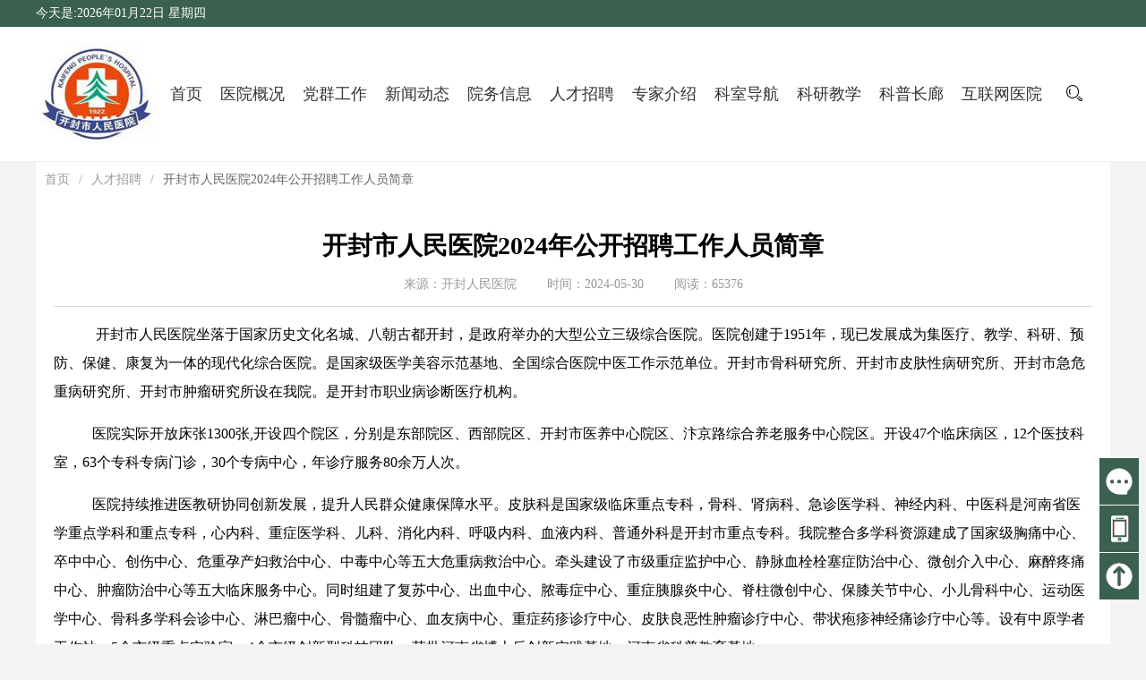

--- FILE ---
content_type: text/html; charset=utf-8
request_url: http://kfsrmyy.com/www/news/view/id/7254.html
body_size: 12812
content:
<!DOCTYPE html>
<html lang="en">
<head>
<meta charset="UTF-8">
<title>开封市人民医院2024年公开招聘工作人员简章-开封市人民医院</title>
<meta content="开封市人民医院" name="keywords"/>
<meta content="开封市人民医院" name="description"/>
<link href="/static/www/layui/css/layui.css" rel="stylesheet" type="text/css" />
<link href="/static/www/fonts/iconfont.css?v=1.27" rel="stylesheet" />
<link href="/static/www/css/app.css?v=1.36" rel="stylesheet" />
<link rel="icon" href="/favicon.ico" type="images/x-ico" />

<script src="/static/www/js/jquery.min.js" type="text/javascript" ></script>
<script src="/static/www/layui/layui.js" type="text/javascript" ></script>
<script src="/static/www/js/regExp.js?v=1.27"></script>
<script src="/static/www/js/public.js?v=1.27"></script>
</head>
<body>
<div class="topBar">
	<div class="box">今天是:2026年01月22日 星期四</div>
</div>

<div class="header bg-white">
	<div class="box" style="position: relative; height: 150px">	
		<div class="logo"><a href="/"><img src="/uploads/images/20210421/59abbc5599c3d26bd299a9c321f986eb.jpg" /></a></div>

		<div class="navSearch" id="navSearch"><i class="layui-icon layui-icon-search"></i></div>		

		<div class="nav">
			<li><a href="/">首页</a></li>
		    <li>
		    	<a href="/www/index/about.html">医院概况</a>
		    	<dl>
		    					        <dd><a href="/www/index/about/cid/7.html">医院简介</a></dd>
			        			        <dd><a href="/www/index/about/cid/8.html">医院领导</a></dd>
			        			        <dd><a href="/www/index/about/cid/9.html">医院荣誉</a></dd>
			        			        <dd><a href="/www/index/about/cid/10.html">医院事纪</a></dd>
			        			    </dl>
		    </li>

		    <li>
		    	<a href="/www/news/index/cid/4.html">党群工作</a>
		    	<dl>
		    					        <dd><a href="/www/news/index/cid/15.html">党务工作</a></dd>
			        			        <dd><a href="/www/news/index/cid/16.html">廉政建设</a></dd>
			        			        <dd><a href="/www/news/index/cid/17.html">志愿服务</a></dd>
			        			        <dd><a href="/www/news/index/cid/18.html">医院文化</a></dd>
			        			        <dd><a href="/www/news/index/cid/40.html">主题教育专题</a></dd>
			        			        <dd><a href="/www/news/index/cid/41.html">学习党的二十届四中全会精神</a></dd>
			        			        <dd><a href="/www/news/index/cid/42.html">八项规定精神学习教育</a></dd>
			        			        <dd><a href="/www/news/index/cid/44.html">先进典型</a></dd>
			        			    </dl>
		    </li>
		    <li>
		    	<a href="/www/news/index/cid/1.html">新闻动态</a>
		    	<dl>
			        			        <dd><a href="/www/news/index/cid/11.html">医院新闻</a></dd>
			        			        <dd><a href="/www/news/index/cid/12.html">三甲新闻</a></dd>
			        			        <dd><a href="/www/news/index/cid/13.html">医学前沿</a></dd>
			        			        <dd><a href="/www/news/index/cid/14.html">媒体报道</a></dd>
			        			        <dd><a href="/www/news/index/cid/31.html">最新公告</a></dd>
			        			    </dl>
		    </li>
		    <li>
		    	<a href="/www/news/index/cid/2.html">院务信息</a>
		    	<dl>
			        			        <dd><a href="/www/news/index/cid/21.html">院务公开</a></dd>
			        			        			        <dd><a href="/www/news/index/cid/22.html">招标公告</a></dd>
			        			        			        <dd><a href="https://www.kfsrmyy.com/hr/index/index.html" target="_blank">人才招聘</a></dd>
			        			        			    </dl>
		    </li>
		    <li>
		    	<a href="/hr/index/index.html" target="_blank">人才招聘</a>
		    </li>
		    <li>
		    	<a href="/www/zhuanjia/index.html">专家介绍</a>
		    </li>
		    <li>
		    	<a href="/www/keshi/index.html">科室导航</a>
		    </li>
		    <li>
		    	<a href="/www/news/index/cid/3.html">科研教学</a>
		    	<dl>
			        			        <dd><a href="/www/news/index/cid/19.html">教学动态</a></dd>
			        			        <dd><a href="/www/news/index/cid/20.html">继续教育</a></dd>
			        			        <dd><a href="/www/news/index/cid/36.html">伦理委员会</a></dd>
			        			        <dd><a href="/www/news/index/cid/37.html">临床试验机构</a></dd>
			        			    </dl>
		    </li>
		    <li>
		    	<a href="/www/news/index/cid/5.html">科普长廊</a>
		    	<dl>
			        			        <dd><a href="/www/news/index/cid/24.html">让科普飞</a></dd>
			        			        <dd><a href="/www/news/index/cid/25.html">健康教育</a></dd>
			        			        <dd><a href="/www/news/index/cid/32.html">护理天地</a></dd>
			        			    </dl>
		    </li>
		    <li><a href="javascript:void(0)" id="webBtn">互联网医院</a></li>
	    </div>

	    <div class="top-search">
            <form class="layui-form" action="/www/news/search.html" target="_blank" method="post" accept-charset="utf-8" onsubmit="document.charset='utf-8';">
                <div class="layui-input-inline">
                    <input type="text" required="required" name="keyword" autocomplete="off" placeholder="标题" class="layui-input"/>
                </div>
                <div class="layui-input-inline">
                    <button type="submit" class="layui-btn">
                    <i class="layui-icon layui-icon-search"></i>
                    </button>
                </div>
            </form>
        </div>
	</div>
</div>

<script>
$(function(){
	$(".nav li").hover(function(){
		$(this).find("dl").show();
	},function(){
		$(this).find("dl").hide();
	})

	$("#navSearch").click(function(){
		if($(".top-search").is(":visible")){
			$(".top-search").hide();
		}else{
			$(".top-search").show();
		}
	})

	$("#webBtn").click(function(){
		layer.open({
			type: 1, 
			title:false,
			area: ['350px', '350px'],
			content: '<div style="text-align:center;"><img src="/static/www/images/web.jpg" style="height:300px"/><p style="font-size:16px">使用微信扫一扫，访问互联网医院</p></div>' //这里content是一个普通的String
		});
	})
})
</script>

<div class="box bg-white">
    <div class="guide"> 
        <span class="layui-breadcrumb">
            <a href="/www/index/index.html">首页</a>
            <a href="/www/news/index/cid/23.html">人才招聘</a>
            <a><cite>开封市人民医院2024年公开招聘工作人员简章</cite></a>
        </span>
    </div>

    <div class="newsInfo">
        <h1>开封市人民医院2024年公开招聘工作人员简章</h1>
        <div class="date">
            <span>来源：开封人民医院</span>
            <span>时间：2024-05-30</span>
            <span>阅读：65376</span>
        </div>
        <div class="content"><p class="MsoNormal" style="text-indent:32.0000pt;">
	<span>&nbsp;</span><span>开封市人民医院坐落于国家历史文化名城、八朝古都开封，是政府举办的大型公立三级综合医院。医院创建于</span><span>1951年，现已发展成为集医疗、教学、科研、预防、保健、康复为一体的现代化综合医院。是国家级医学美容示范基地、全国综合医院中医工作示范单位。开封市骨科研究所、开封市皮肤性病研究所、开封市急危重病研究所、开封市肿瘤研究所设在我院。是开封市职业病诊断医疗机构。 </span> 
</p>
<p class="MsoNormal" style="text-indent:32.0000pt;">
	<span>医院实际开放床张</span><span>1300张,开设四个院区，分别是东部院区、西部院区、开封市医养中心院区、汴京路综合养老服务中心院区。开设47个临床病区，12个医技科室，63个专科专病门诊，30个专病中心，年诊疗服务80余万人次。</span> 
</p>
<p class="MsoNormal" style="text-indent:32.0000pt;">
	<span>医院持续推进医教研协同创新发展，提升人民群众健康保障水平。皮肤科是国家级临床重点专科，骨科、肾病科、急诊医学科、神经内科、中医科是河南省医学重点学科和重点专科，心内科、重症医学科、儿科、消化内科、呼吸内科、血液内科、普通外科是开封市重点专科。我院整合多学科资源建成了国家级胸痛中心、卒中中心、创伤中心、危重孕产妇救治中心、中毒中心等五大危重病救治中心。牵头建设了市级重症监护中心、静脉血栓栓塞症防治中心、微创介入中心、麻醉疼痛中心、肿瘤防治中心等五大临床服务中心。同时组建了复苏中心、出血中心、脓毒症中心、重症胰腺炎中心、脊柱微创中心、保膝关节中心、小儿骨科中心、运动医学中心、骨科多学科会诊中心、淋巴瘤中心、骨髓瘤中心、血友病中心、重症药疹诊疗中心、皮肤良恶性肿瘤诊疗中心、带状疱疹神经痛诊疗中心等。设有中原学者工作站、</span><span>5个市级重点实验室、4个市级创新型科技团队；获批河南省博士后创新实践基地，河南省科普教育基地。 </span> 
</p>
<p class="MsoNormal" style="text-indent:32.0000pt;">
	<span>医院配备有</span><span>640层高端螺旋CT、X线数字减影系统（DSA）、核磁共振成像系统（MRI）、直线加速器、DR、乳腺钼靶、多功能数字化胃肠X光机、高端彩色多普勒、血管内超声（IVUS）、2600速全自动生化分析系统、化学发光酶免系统、自动血细胞分析流水线、P2实验室、高端胃肠内镜诊疗系统、高端呼吸内镜诊疗系统、高端手术腔镜、关节镜、显微镜、三维皮肤CT、超高端皮肤激光、体外膜肺系统（ECMO）、主动脉球囊起搏（IABP）、各种呼吸机、麻醉机等各类医疗设备2000余台（件）。 </span> 
</p>
<p class="MsoNormal" style="text-indent:32.0000pt;">
	<span>医院致力于将</span><span>“以患者为中心”贯穿医疗服务各环节，不断提升人民群众就医获得感、幸福感、安全感。设立了一站式综合服务中心，持续推进门诊服务、住院服务、财务服务、医保服务、医疗文书服务、检查检验结果领取、便民服务等一站式服务。建成了制度完善、流程规范、标准明确、全程质控的质量管理体系。 </span> 
</p>
<p class="MsoNormal" style="text-indent:32.0000pt;">
	<span>我院大力加强</span><span>“互联网+智慧医院”建设，在我市率先建成了远程心电中心、远程影像中心、区域检验中心、远程医学中心和互联网医院，代表我市创建五级电子病历和四级甲等互联互通示范医院。与北京协和医院、中南大学湘雅医院、郑州大学第一附属医院、河南省人民医院等数十家国家、省级医院开展了远程医疗协作。我院大力开展分级诊疗工作，与121家基层医疗机构建立了医联体。 </span> 
</p>
<p class="MsoNormal" style="text-indent:32.0000pt;">
	<span>我院紧紧围绕广大人民群众的健康利益，坚持社会效益第一的原则，先后荣获</span><span>“全国VTE防治能力建设优秀单位”“全国横断面调查先进单位”“全国安康杯优胜班组”“河南省五一劳动奖状”“河南省工人先锋号”“河南省青年文明号”“河南省文明单位”“河南省卫生先进单位”“河南省卫生健康科技教育工作先进单位”“河南省药政工作先进单位”“河南省援外医疗工作先进单位”“河南省提升医疗服务标杆单位”“河南省卫生信息化建设工作先进单位”“河南省宣传工作先进集体”“河南省依法治院先进单位”“河南省行风建设先进单位”“河南省红十字会爱心医疗机构”“河南省红十字志愿服务先进单位”等荣誉称号，赢得了广大人民群众的信赖。 </span> 
</p>
<p class="MsoNormal" style="text-indent:32.0000pt;">
	<span>我院始终坚持以习近平新时代中国特色社会主义思想为指导，全面贯彻党的二十大精神，在市委、市政府和市卫健委的坚强领导下，以患者为中心，践行</span><span>“人民至上、生命至上”的院训，以严谨的医疗作风、精湛的医疗技术，扎实的内涵建设，为患者提供更有品质、更有温度、更加安全、更加高效的医疗服务，紧扣公立医院高质量发展主线，朝着建设现代化一流医院的目标勇毅前行。 </span> 
</p>
<p class="MsoNormal" style="text-indent:32.0000pt;">
	<span>根据工作需要，经开封市卫生健康委员会研究同意，</span><span>2024年我院面向社会公开招聘工作人员90人。现将招聘简章公布如下：</span> 
</p>
<p class="p" style="margin-left:0pt;text-indent:32.15pt;">
	<b>一、招聘对象</b><b></b> 
</p>
<p class="p" style="margin-left:0.0000pt;text-indent:32.0000pt;">
	全日制大专及以上学历毕业生。
</p>
<p class="p" style="margin-left:0pt;text-indent:32.15pt;">
	<b><span>二、招聘岗位的名额、专业、学历等资格要求（详见附件</span> <span>1、2）</span></b><b></b> 
</p>
<p class="p" style="margin-left:0pt;text-indent:32.15pt;">
	<b>三、报考条件</b><b></b> 
</p>
<p class="MsoNormal" style="text-indent:32.0000pt;">
	（一）具有中华人民共和国国籍。
</p>
<p class="MsoNormal" style="text-indent:32.0000pt;">
	（二）遵守宪法和法律，具有良好的品行。
</p>
<p class="MsoNormal" style="text-indent:32.0000pt;">
	（三）具备岗位所需的专业或技能条件，同时具备岗位所需的学历、学位和其它要求，聘用后能按照用人单位要求及时到岗工作。
</p>
<p class="MsoNormal" style="text-indent:32.0000pt;">
	<span>（四）年限应符合各岗位要求。年龄截止日期以</span><span>2024年1月1日为准。例如：30周岁以下是指1994年1月1日以后出生，依此类推。岗位要求的工作年限计算时间截止到2024年9月30日。例如：具有3年及以上相关工作经历是指截止到2024年9月30日满3年。</span> 
</p>
<p class="MsoNormal" style="text-indent:32.0000pt;">
	（五）具有正常履职所需的身体条件。
</p>
<p class="MsoNormal" style="text-indent:32.0000pt;">
	<span>（六）</span><span>2024年应届毕业生必须在2024年8月31日前取得资格条件要求的毕业证、学位证等证书。</span> 
</p>
<p class="MsoNormal" style="text-indent:32.0000pt;">
	（七）有下列情形之一的人员不得报考：
</p>
<p class="MsoNormal" style="text-indent:32.0000pt;">
	1.刑事处罚期限未满或者涉嫌违法犯罪正在接受调查的。
</p>
<p class="MsoNormal" style="text-indent:32.0000pt;">
	2.在各级招考中被认定有舞弊等严重违反纪律行为不满5年的。
</p>
<p class="p" style="margin-left:0.0000pt;text-indent:32.0000pt;">
	3.国家和省另有规定不得应聘到事业单位的。
</p>
<p class="p" style="margin-left:0pt;text-indent:32.15pt;">
	<b>四、加分政策</b><b></b> 
</p>
<p class="MsoNormal" style="text-indent:32.0000pt;">
	<span>根据国家和省有关规定，参加国家志愿服务西部计划和我省志愿服务贫困县计划服务期满考核合格的大学生，在我市从事</span><span>“三支一扶”计划服务期满考核合格的人员，在我市从事省政府购岗计划劳动合同期满考核合格的人员，退役大学生士兵，笔试成绩总分加5分。符合多个加分条件的，最多加5分。</span> 
</p>
<p class="MsoNormal" style="text-indent:32.0000pt;">
	退役大学生士兵是指按照国家招生计划统一录取的全日制普通高等院校毕业生从我市入伍，服现役期满退役的士兵（含毕业学年入伍并在服役期间取得学历的）；按照国家招生计划统一录取的全日制普通高等院校学生在校期间从我市入伍，服现役期满退役后复学取得学历的退役士兵；从我市入伍，服现役期间取得国家承认的大专以上学历的退役士兵。
</p>
<p class="MsoNormal" style="text-indent:32.0000pt;">
	享受以上加分政策的报考人员，报名时四类服务项目考生须提供服务期满考核合格证书、年度考核表、基层服务单位证明（须地市级项目主管部门加章）；退役大学生士兵需提供入伍批准书、退役证书和毕业证书。审查通过的给予加分，加分人员名单在我院网站予以公示。
</p>
<p class="p" style="margin-left:0pt;text-indent:32.15pt;">
	<b>五、网上报名与资格审核</b><b></b> 
</p>
<p class="MsoNormal" style="text-indent:32.0000pt;">
	本次招聘报名采用网上报名、资格初审，现场资格复审的方式进行。
</p>
<p class="MsoNormal" style="text-indent:32.1500pt;">
	<b><span>（一）网上报名：</span><span>2024年5月24日——2024年6月14日中午12:00截止。</span></b><b></b> 
</p>
<p class="MsoNormal" style="text-indent:32.0000pt;">
	在我院官方网站：<a href="https://www.kfsrmyy.com/%EF%BC%8C">https://www.kfsrmyy.com/</a>&nbsp;<span>，点击</span><span>“人才招聘”- “公开招聘”进行注册，注册完成后详细填写各项信息并申请应聘岗位。</span> 
</p>
<p class="MsoNormal" style="text-indent:32.1500pt;">
	<b><span>（二）资格初审</span><span>: 2024年5月24日——2024年6月14日中午12:00截止。</span></b><b></b> 
</p>
<p class="MsoNormal" style="text-indent:32.0000pt;">
	考生报名后我院在规定时间内对报考者填报的信息进行资格初审。通过资格初审的人员，不能再报考其他岗位；报考申请尚未进行初审或未通过资格初审的人员，可以改报其他岗位。
</p>
<p class="MsoNormal" style="text-indent:32.0000pt;">
	2024年6月14日中午12:00之后不再接受报名，报考资料不全、电子照片不符合要求，或不符合报考岗位条件等，报考人员应及时补充、更换或改报其他岗位，并按要求于2024年6月 &nbsp;14日中午12：00之前再次提交审核。逾期未再次提交申请的，视为自愿放弃报名。
</p>
<p class="MsoNormal" style="text-indent:32.0000pt;">
	<span>通过资格初审后，可自动生成《开封市人民医院</span><span>2024年公开招聘工作人员报名表》，考生自行打印2份，现场资格复审期间要提供该材料以验证考生报名情况。</span> 
</p>
<p class="MsoNormal" style="text-indent:32.1500pt;">
	<b>（三）现场资格复审，将在考生通过笔试后参加面试前进行，审核时考生提供的信息与报名信息不一致或不符合应聘岗位条件的，取消考生面试资格。现场资格复审的具体时间和地点将在我院官网和微信公众号中公布。</b> 
</p>
<p class="MsoNormal" style="text-indent:32.0000pt;">
	应届毕业生、留学归国人员应确保在参加资格复审时取得就读高校核发的应届毕业生就业推荐表或教育部有关部门出具的学历学位认证。应试者是在职人员的，还须提供所在单位同意报考的证明。报考需要工作经历岗位的，应试者需同时提供相应的单位工作经历证明（加盖单位公章）、工资发放银行流水（加盖单位公章）。
</p>
<p class="p" style="text-indent:32.1500pt;">
	<b>考生须持下列材料在规定时间、到指定地点现场资格复审：</b><b></b> 
</p>
<p class="p" style="text-indent:32.0000pt;">
	1.《开封市人民医院2024年公开招聘工作人员报名表》一式两份，资格初审通过后可直接“下载报名表”打印，无需另行下载空白表填写，本人需手动签字；
</p>
<p class="p" style="text-indent:32.0000pt;">
	2.身份证、高中毕业证、毕业证、学位证和学历认证（学信网打印《教育部学历电子注册备案表》）等相关证件的原件和复印件；
</p>
<p class="p" style="text-indent:32.0000pt;">
	3.2024年应届高校毕业生、留学归国人员应确保在参加资格复审时取得就读高校核发的应届毕业生就业推荐表或教育部有关部门出具的学历学位认证；应届毕业生须另外提供学籍证明（学信网打印《教育部学籍在线验证报告》2份；
</p>
<p class="p" style="text-indent:32.0000pt;">
	4.招聘计划表中其它条件有特别要求的，如取得医师资格证和规培合格证须提供医师资格证和规培合格证原件、复印件；报考需要工作经历岗位的，应试者需同时提供相应的单位工作经历证明（加盖单位公章）、工资发放银行流水（加盖单位公章）。
</p>
<p class="p" style="text-indent:32.0000pt;">
	5.简历2份，简历中要详细写明教育经历起止时间、学校、专业，有工作经历的要写明原工作单位起止时间及所在岗位(资格初审通过后点击“预览简历”--“打印”即可直接打印)。
</p>
<p class="p" style="text-indent:32.0000pt;">
	6.在职应聘人员须出具单位同意报考证明。
</p>
<p class="MsoNormal" style="text-indent:32.0000pt;">
	7.报名咨询电话：0371-22731739，22731769
</p>
<p class="p" style="text-indent:32.0000pt;">
	8.缴费：报名时需缴纳笔试考务费60元。报名审核通过后考生可在报考网站进行网上缴费。因个人原因放弃考试的不予退费。
</p>
<p class="p" style="text-indent:32.1500pt;">
	<b><span>注：上述条件</span><span>2、3、4、6条在网上报名时须同时上传清晰原件照片或扫描件，文件要注明内容名称，未上传或上传格式不正确、不清晰者无法进行网上资格审查，视为报名不成功。</span></b>网上资格审查结果会及时在系统内反馈，请各位考生及时登录账号查看审核结果。
</p>
<p class="p" style="text-indent:32.0000pt;">
	报考人员应对报名时提交信息和材料的真实性负责。凡发现报考者与拟招聘岗位所要求的条件不符以及提供虚假材料的，取消其考试、聘用资格。由此产生的一切后果由个人承担。
</p>
<p class="p" style="margin-left:0pt;text-indent:32.15pt;">
	<b>六、考试</b><b></b> 
</p>
<p class="p" style="text-indent:32.0000pt;">
	我院自行组织笔试和面试工作。
</p>
<p class="MsoNormal" style="text-indent:32.1500pt;">
	<b>（一）笔试</b><b></b> 
</p>
<p class="MsoNormal" style="text-indent:32.0000pt;">
	1.笔试科目、内容由我院自定并命题，笔试总分为100分。
</p>
<p class="MsoNormal" style="text-indent:32.0000pt;">
	<span>参加笔试的人数与招聘岗位的比例原则上不低于</span><span>3:1，根据我院岗位急需紧缺的需要，个别专业性强的招聘岗位，通过资格审核的人数确实达不到开考比例的,经我院公开招聘工作领导小组研究同意可适当降低开考比例。非医学类专业的招聘岗位，在确保竞争的前提下可适当降低开考比例，降低比例后仍达不到要求的，此岗位招聘名额递减或取消。</span> 
</p>
<p class="MsoNormal" style="text-indent:32.0000pt;">
	2.笔试时间和笔试地点：具体时间请关注我院官网和微信公众号通知。
</p>
<p class="MsoNormal" style="text-indent:32.0000pt;">
	3.应聘人员笔试成绩和进入面试人员名单，我院将及时向考生和社会公布。
</p>
<p class="MsoNormal" style="text-indent:32.1500pt;">
	<b>（二）面试</b><b></b> 
</p>
<p class="MsoNormal" style="text-indent:32.0000pt;">
	面试内容和计分方法：
</p>
<p class="MsoNormal" style="text-indent:32.0000pt;">
	1.面试采取结构化面试的方式进行，面试总分为100分。面试试题由我院根据招聘的岗位特点，主要考察应试者的综合分析能力、言语表达能力、应变能力、自我情绪控制、人际合作意识与技巧、举止仪表等。面试试题的出题过程必须封闭逬行, 试题及出题人相关信息按密件管理。
</p>
<p class="MsoNormal" style="text-indent:32.0000pt;">
	2.面试实行百分制，面试成绩四舍五入保留二位小数。
</p>
<p class="MsoNormal" style="text-indent:32.0000pt;">
	我院在面试前对参加面试人员进行资格复审，若资格复审时发现应试者不符合招聘条件或提供材料信息不实的，取消其参加面试的资格。考生逾期未到面试指定地点，视为自动放弃面试资格。面试确认时同一招聘岗位因考生本人自动放弃或被取消面试资格而造成达不到面试比例的，从该岗位笔试成绩由高分到低分的顺序依次递补。如果个别岗位只有一名考生进入面试，其面试成绩须达到75分及以上，方可进入体检环节。<u></u> 
</p>
<p class="p" style="margin-left:0.0000pt;text-indent:32.1500pt;">
	<b>（三）考试总成绩计算办法</b><b></b> 
</p>
<p class="p" style="text-indent:32.0000pt;">
	<span>考试总成绩</span><span>=笔试成绩×40%+面试成绩×60%。</span> 
</p>
<p class="p" style="text-indent:32.0000pt;">
	总成绩出现并列的，以面试成绩高的优先进入下一环节。
</p>
<p class="p" style="margin-left:0pt;text-indent:32.15pt;">
	<b>七、体检和考察</b><b></b> 
</p>
<p class="MsoNormal" style="text-indent:32.0000pt;">
	体检和考察工作由我院组织实施，体检费用由应聘人员自理。
</p>
<p class="MsoNormal" style="text-indent:32.0000pt;">
	<span>（一）根据考试总成绩，按拟招聘岗位</span><span>1:1的比例从高分到低分确定参加体检的人员。体检标准参照人力资源和社会保障部、卫生部《关于修订〈公务员录用体检通用标准（试行）〉及〈公务员录用体检操作手册（试行）〉的通知》（人社部发〔2010〕19号）的有关规定执行。法律、法规和行业主管部门有统一规定的，从其规定。我院在面试结束后及时在本单位网站公示考生考试总成绩和进入体检人员名单。</span> 
</p>
<p class="MsoNormal" style="text-indent:32.0000pt;">
	（二）因体检出现不合格或自愿放弃造成的岗位空缺，从报考同一岗位并参加面试的人员中，按考试总成绩从高分到低分的顺序依次等额递补。
</p>
<p class="MsoNormal" style="text-indent:32.0000pt;">
	（三）体检合格的人员确定为考察对象，由我院进行考察。考察内容包括政治思想表现、道德品质、业务能力、工作实绩等情况。考察阶段因考察不合格等原因出现招聘岗位空缺的，由我院公开招聘工作领导小组办公室研究同意后，从报考同一岗位并参加面试的人员中，按考试总成绩从高分到低分的顺序依次进行递补。考察参照国家公务员招录的有关标准和规定进行。
</p>
<p class="p" style="margin-left:0.0000pt;text-indent:32.1500pt;">
	<b>八</b><b>、公示和聘用</b><b></b> 
</p>
<p class="MsoNormal" style="text-indent:32.0000pt;">
	<span>根据考察结果，择优确定拟聘用人员，拟聘用人员名单及其总成绩，在市卫生健康委员会官方网站</span><span>(网址</span><a href="http://www.kfwsjsw.gov.cn/">http://www.kfwsjsw.gov.cn/</a><span>）和我院官方网站上进行公示，公示期为</span><span>7个工作日。公示一经开始，如再出现招聘岗位空缺情况，不再递补。</span> 
</p>
<p class="MsoNormal" style="text-indent:32.0000pt;">
	经公示无异议的，按照规定程序办理相关的聘用手续。聘用人员最低服务期限为三年（含试用期）。
</p>
<p class="MsoNormal" style="text-indent:32.0000pt;">
	受聘人员在接到聘用通知后，必须在规定的时间内办理有关手续，到我院报到。对本人无正当理由逾期不报到者，取消其聘用资格。
</p>
<p class="MsoNormal" style="text-indent:32.0000pt;">
	受聘人员实行试用期制度，试用期满后由我院进行综合考察，合格的予以正式聘用；不合格的，取消聘用资格。
</p>
<p class="p" style="margin-left:0.0000pt;text-indent:32.1500pt;">
	<b>九</b><b>、其他事项</b><b></b> 
</p>
<p class="MsoNormal" style="text-indent:32.0000pt;">
	（一）岗位要求的专业条件按照教育部和国务院学位办下发的《普通高等学校高等职业教育（专科）专业目录》、《普通高等学校本科专业目录》、《研究生人才培养学科目录》执行，具体按以下原则掌握：岗位专业要求为专业（学科）门类的，即该门类所包含的专业和学科均符合要求；专业要求为专业类或一级学科的，即该专业类或一级学科所包含的专业或二级学科均符合要求；对于专业目录、学科目录中没有具体对应的自设学科（专业）和境外留学专业，参照主要课程、研究方向、学习内容和岗位专业需求等综合判断。
</p>
<p class="MsoNormal" style="text-indent:32.0000pt;">
	<span>（二）自</span><span>2017年起，由国家统一下达招生计划的全日制和非全日制研究生，按照教育部办公厅等五部门《关于进一步做好非全日制研究生就业工作的通知》（教研厅函〔2019〕1号）相关规定执行。</span> 
</p>
<p class="MsoNormal" style="text-indent:32.0000pt;">
	（三）全日制高级技工学校和技师学院毕业生取得高级工（预备技师）、技师（高级技师）职业资格的，分别按大专、本科毕业生对待。
</p>
<p class="p" style="margin-left:0.0000pt;text-indent:32.1500pt;">
	<b>十</b><b>、</b><b>纪律和监督</b><b></b> 
</p>
<p class="MsoNormal" style="text-indent:32.0000pt;">
	<span>严格执行公开招聘工作纪律</span> <span>,我院按照公开招聘各项制度规定，加强过程监督，切实做到及时发现、快速应对、严肃处理。招聘工作人员要严格执行回避制度和保密制度，确保公开招聘工作公平、公正。</span> 
</p>
<p class="MsoNormal" style="text-indent:32.0000pt;">
	接受社会及有关部门的监督。坚持公示制，招聘工作信息公开、过程公开、结果公开。资格审查贯穿于招聘工作全过程，一经发现不符合招聘条件，弄虚作假或违反招聘规定的应聘人员，取消其考试或聘用资格；对违反本规定招聘的受聘人员，一经查实，解除聘用合同，予以清退。对违反公开招聘纪律的工作人员，视情节轻重调离招聘工作岗位或给予处分；对违反公开招聘纪律的其他相关人员，按照有关规定追究责任。
</p>
<p class="MsoNormal" style="text-indent:32.0000pt;">
	本次招聘我院不指定考试辅导用书，不授权或委托任何机构举办考试辅导培训班。
</p>
<p class="MsoNormal" style="text-indent:32.0000pt;">
	本次公开招聘工作由我院纪检监察室全程监督。
</p>
<p class="MsoNormal" style="text-indent:32.0000pt;">
	本招聘简章由开封市人民医院负责解释，具体事宜以我院公告和解释为准，未尽事宜按国家、省、市有关规定执行。
</p>
<p class="p" style="text-indent:32.1500pt;">
	<b>特别提示：</b><b></b> 
</p>
<p class="p" style="text-indent:32.0000pt;">
	开封市卫生健康委员会（网址<a href="http://www.kfwsjsw.gov.cn/">http://www.kfwsjsw.gov.cn/</a>）
</p>
<p class="p" style="text-indent:32.0000pt;">
	<span>开封市人民医院</span><span>(网址</span><a href="https://www.kfsrmyy.com/%EF%BC%8C">https://www.kfsrmyy.com/</a>&nbsp;）
</p>
<p class="p" style="text-indent:32.0000pt;">
	以上是本次公开招聘工作公示网站，有关考试招聘的信息和相关事项均通过上述网站公布；另外可关注开封市人民医院微信公众平台，有关考试招聘的信息和相关事项均通过上述网站或微信平台公布，请注意查询。凡各环节未按有关通知要求执行的考生，视为自动放弃。
</p>
<p class="p" style="text-indent:32.1500pt;">
	<b>招聘工作咨询电话：</b><b></b> 
</p>
<p class="p" style="text-indent:32.0000pt;">
	<span>开封市人民医院</span> <span>&nbsp;0371-22731739、22731769</span> 
</p>
<p class="p" style="text-indent:32.0000pt;">
	<span>监督电话</span><span>&nbsp; &nbsp; 0371-22731742</span> 
</p>
<p class="p" style="text-indent:32.1500pt;">
	<b>&nbsp;</b> 
</p>
<p class="p" style="text-indent:32.1500pt;">
	<b>附件：</b><b></b> 
</p>
<p class="MsoNormal" style="text-indent:32.0000pt;">
	<a class="ke-insertfile" href="/uploads/files/20240524/e7789d3aaff5962106af2bdb35be1909.xlsx" target="_blank">1.附件1：开封市人民医院2024年公开招聘工作人员计划表一（医学类）</a><span></span> 
</p>
<p class="MsoNormal" style="text-indent:32.0000pt;">
	<a class="ke-insertfile" href="/uploads/files/20240524/5b3e621a1679497a3630772864d183c9.xls" target="_blank">2.附件2：开封市人民医院2024年公开招聘工作人员计划表二（非医学类）</a> 
</p>
<p class="MsoNormal" style="text-indent:32.0000pt;">
	<a class="ke-insertfile" href="/uploads/files/20240524/f085445c7084d327a601a1e0096d857c.doc" target="_blank">3.附件3：开封市人民医院2024年公开招聘工作人员网上报名操作指南及注意事项</a> 
</p>
<p class="p" align="right" style="margin-left:0.0000pt;text-indent:32.0000pt;text-align:right;">
	&nbsp;
</p>
<p class="p" align="right" style="margin-left:0.0000pt;text-indent:32.0000pt;text-align:right;">
	&nbsp;
</p>
<p class="p" align="right" style="margin-left:0.0000pt;text-indent:32.0000pt;text-align:right;">
	&nbsp;开封市人民医院
</p>
<p class="p" align="right" style="margin-left:0.0000pt;text-indent:32.0000pt;text-align:right;">
	2024年5月24日
</p></div>
        <div class="share">
            <div class="bdsharebuttonbox">
                <a href="#" class="bds_more" data-cmd="more"></a>
                <a href="#" class="bds_tsina" data-cmd="tsina" title="分享到新浪微博"></a>
                <a href="#" class="bds_qzone" data-cmd="qzone" title="分享到QQ空间"></a>
                <a href="#" class="bds_weixin" data-cmd="weixin" title="分享到微信"></a>
                <a href="#" class="bds_sqq" data-cmd="sqq" title="分享到QQ好友"></a>
            </div>                
        </div>
        <script>
        window._bd_share_config={"common":{"bdSnsKey":{},"bdText":"","bdMini":"2","bdMiniList":false,"bdPic":"","bdStyle":"0","bdSize":"16"},"share":{}};with(document)0[(getElementsByTagName('head')[0]||body).appendChild(createElement('script')).src='http://bdimg.share.baidu.com/static/api/js/share.js?v=89860593.js?cdnversion='+~(-new Date()/36e5)];
        </script>

        <div class="layui-row">
            <div class="layui-col-md6 prevArt">上一篇：<a href="/www/news/view/id/7271.html" title="2024年开封市人民医院青海大学专场招聘优秀毕业生公告">2024年开封市人民医院青海大学专场招聘优秀毕业生公告</a></div>
            <div class="layui-col-md6 prevArt">下一篇：<a href="/www/news/view/id/7084.html" title="开封市人民医院2024年事业单位公开招聘工作人员公告">开封市人民医院2024年事业单位公开招聘工作人员公告</a></div>
        </div>
    </div>
</div>


<div class="link margin-top">
	<div class="box">
				<a href="#" target="_blank">+ 友情链接</a>
			</div>
</div>

<div class="copyright bg-white">
	<div class="box text-center">
		<div class="footNav">
						<li><a href="#" target="_blank">关于我们</a></li>
					</div>
		<p class="margin-top">主办单位：开封市人民医院</p>

		<p>传真：0371-23878120&nbsp;&nbsp;&nbsp;&nbsp;地址：开封市汴京大道东段10号&nbsp;&nbsp;&nbsp;&nbsp;版权所有：开封市人民医院</p>

		<p>
		&nbsp;&nbsp;&nbsp;&nbsp;邮编：475000&nbsp;&nbsp;&nbsp;&nbsp;咨询电话：0371-23666666&nbsp;&nbsp;&nbsp;&nbsp;		<a href="http://beian.miit.gov.cn/" target="_blank">豫ICP备2020032199号-2</a>
		</p>
		
	</div>
</div>

<!--侧边栏-->
<div class="toolbar">
	<a href="/www/index/feedback.html" class="toolbar-item toolbar-item-feedback"></a>
	<a href="###" class="toolbar-item toolbar-item-app">
		<span class="toolbar-layer"></span>
	</a>
	<a href="javascript:void(0)" id="toTop" class="toolbar-item toolbar-item-top"></a>
</div>
<script type="text/javascript">
$(function () {
    //当点击跳转链接后，回到页面顶部位置
    $("#toTop").click(function(){
        $('body,html').animate({scrollTop:0},500);
        return false;
    });
});
</script>
</body>
</html>

--- FILE ---
content_type: text/css
request_url: http://kfsrmyy.com/static/www/fonts/iconfont.css?v=1.27
body_size: 3433
content:
@font-face {font-family: "iconfont";
  src: url('iconfont.eot?t=1617461646039'); /* IE9 */
  src: url('iconfont.eot?t=1617461646039#iefix') format('embedded-opentype'), /* IE6-IE8 */
  url('[data-uri]') format('woff2'),
  url('iconfont.woff?t=1617461646039') format('woff'),
  url('iconfont.ttf?t=1617461646039') format('truetype'), /* chrome, firefox, opera, Safari, Android, iOS 4.2+ */
  url('iconfont.svg?t=1617461646039#iconfont') format('svg'); /* iOS 4.1- */
}

.iconfont {
  font-family: "iconfont" !important;
  font-style: normal;
  -webkit-font-smoothing: antialiased;
  -moz-osx-font-smoothing: grayscale;
}

.icon-zhuyuan:before {
  content: "\e616";
}

.icon-menzhen:before {
  content: "\e70e";
}

.icon-tijian:before {
  content: "\e603";
}

.icon-shiyan:before {
  content: "\e625";
}

.icon-dangjian:before {
  content: "\e60a";
}

.icon-clock:before {
  content: "\e619";
}

.icon-jiuzhen:before {
  content: "\e631";
}

.icon-keshi:before {
  content: "\e632";
}

.icon-zhuanti:before {
  content: "\e615";
}

.icon-yisheng:before {
  content: "\e7ad";
}

.icon-jihua:before {
  content: "\e6c6";
}



--- FILE ---
content_type: text/css
request_url: http://kfsrmyy.com/static/www/css/app.css?v=1.36
body_size: 3903
content:
*{font-family: "microsoft Yahei"}
img{max-width: 100%}
body{background-color: #f3f3f3;}
.box{width: 1200px; margin: auto; box-sizing: border-box;}
.clearfix{clear: both;}
.padding{padding: 20px}
.padding-sm{padding: 10px;}
.margin-top{margin-top: 20px}
.bg-white{background-color: #fff}
.bg-yellow{background-color: #d4a320}
.bg-red{background-color: #be2f2f}
.bg-blue{background-color: #1171de}
.bg-green{background-color: #13afb9}
.bg-white{background-color: #fff}
.text-center{text-align: center;}
.radius{border-radius: 5px}
.red{color: #f00}

.topBar{height: 30px; line-height:30px; background-color:#3a614f; color: #fff;}
.header{clear: both; height: 150px; border-bottom: 1px #f1f1f1 solid}
.logo{float: left; margin-top:20px}
.logo img{display: block; height:110px}
.top-search{position: absolute; bottom: 10px; right: 20px; display: none;}
.top-search input{width: 200px;}

.nav{float:right; height: 50px; width:1000px; margin-top: 50px}
.nav li{float: left; text-align: center; padding:0 10px; position: relative;}
.nav li>a{font-size: 18px; display: block; line-height:50px; box-sizing: border-box;}
.nav li:hover>a{}
.nav li dl{position: absolute; left: 0; top: 50px; width: 100%; z-index: 999; background-color:#ffffff; display: none; box-shadow: 0 0 5px #ccc}
.nav li dl dd{line-height: 50px;}
.nav li dl dd a{font-size: 16px}
.navSearch{float: right; width: 50px; height: 50px; line-height: 50px; margin-top: 50px; margin-left: 10px; cursor: pointer;}
.navSearch i{font-size:20px}

.indexBanner{height: 500px; background-color: #111111; background-image: url("../images/001.jpg"); background-size: cover; background-position: center;}

.indexDaohang{text-align: center; text-align: center; padding: 30px 0}
.indexDaohang a{color: #fff}
.indexDaohang i{display: block; width:100px; height:100px; line-height:100px; margin: auto; background-color: rgba(0,0,0,.5); font-size:50px; border-radius: 50%; transition:transform .3s;}
.indexDaohang p{margin-top: 10px; font-size: 18px;}
.indexDaohang:hover i{transform: scale(1.3, 1.3);}

.mapBox{width: 100%; height: 500px; clear: both; position: relative;border-bottom: 1px #dbdbdb solid; border-top: 1px #dbdbdb solid}
#map{height: 100%; width: 100%;}
#map img{max-width:40px}
.indexFeedback{position: absolute; width: 100%; height: 100%; left: 0; top: 0;}
.fBox{float: right; width: 500px; background-color:rgba(58,97,79,.9); color: #fff; height:500px; padding: 20px; box-sizing: border-box;}
.indexTel{text-align: center; font-style:italic; font-size: 30px; margin-top:30px}

.ksCate{border-radius: 5px; height: 40px; line-height: 40px; text-align: center; color: #fff; font-size: 16px; cursor: pointer;}
.ksCate a{color: #ffffff}
.sanjiao{width: 0;
    height: 0;
    border-left: 10px solid transparent;
    border-right: 10px solid transparent;
    border-top: 10px solid #ffba38; margin-left: 45%}
.sj1{border-top-color: #d667ab}
.sj2{border-top-color: #ff7e3d}
.sj3{border-top-color: #5fcb1d}

.indexKs{background-color: #fff; border-radius: 5px; display: block; line-height: 40px; text-align: center; margin-bottom: 10px}

.indexQuick{ clear: both; overflow: hidden;}
.indexQuick li{line-height:60px; height: 60px; background-color: rgba(255,255,255,.7); box-sizing: border-box; font-size: 16px; padding: 0 10px; border-radius: 5px; margin-bottom: 15px}
.indexQuick li a{display: block;}
.indexQuick li .iconfont{font-size: 30px; display: block; float: left; margin-right: 20px; color: #50886f;transition:transform .3s;}
.indexQuick li .layui-icon{display: block; float: right;}
.indexQuick li:hover .iconfont{transform: rotate(360deg);}

.footNav{border-bottom: 1px #f1f1f1 solid; clear: both; overflow: hidden; padding: 10px}
.footNav li{float: left; margin:15px 0; border-right: 1px #dbdbdb solid; padding:0 15px}
.footNav li a{color:#50886f }
.copyright{ padding-bottom:40px;}
.copyright p{line-height:30px; color: #666666}
.copyright a{color: #666666}

.banner{position: relative; width:100%; height:260px}
.banner h1{position: absolute; left: 0; top: 0; width: 100%; background: rgba(0,0,0,0.5); color: #fff; height: 30px; line-height: 30px; text-align: center; z-index: 90; overflow: hidden; font-size: 14px}
.banner img{display: block; position: absolute; left: 0; top: 0; z-index: 80}
.layui-carousel-ind,.layui-carousel-arrow{z-index: 100}

.quick{ padding: 10px; clear: both; overflow: hidden; transition:transform .3s;}
.quick i{display: block; float: left; width:50px; height:50px; font-size: 40px; line-height: 50px; text-align: center;}
.quick p{margin-left: 60px; line-height: 50px; font-size: 20px; font-weight: bold;}
.quick a{color: #fff}
.quick:hover{transform: scale(1.1, 1.1);}

.commZhuanke{clear: both; overflow: hidden; padding: 40px;}
.commZhuanke li{float: left; width: 20%; text-align: center;}
.commZhuanke li img{width: 100px; height: 100px; margin-bottom: 10px;transition: all .5s;}
.commZhuanke li:hover img{transform: rotate(360deg);}

.newsImg{clear: both; overflow: hidden;}
.newsImg img{transition:transform .3s;}
.newsImg:hover img{transform: scale(1.1, 1.1);}

.controller{text-align: right;}
.controller a{display: inline-block; border:1px #dbdbdb solid; width: 30px; height: 30px; line-height: 30px; text-align: center;}
.zhuanjia{clear: both; overflow: hidden;}
.zhuanjia {padding:30px 20px; box-sizing: border-box;}
.zhuanjia img{width: 100%; height:200px;}
.zhuanjia .name{font-size: 16px; color: #50886f; font-weight: bold; border-bottom: 3px #50886f solid; padding: 5px 0; clear: both; overflow: hidden; display: inline-block;}
.zhuanjia .pro{clear: both; overflow: hidden;}
.zhuanjia .ks{margin-top: 5px; clear: both;}

.indexNews{clear: both; overflow: hidden;}
.indexNews .hd{text-align: center; line-height: 40px; font-size: 18px; clear: both; overflow: hidden; border-bottom: 1px #f1f1f1 solid}
.indexNews .hd p{color: #50886f; font-weight: bold; float: left;}
.indexNews .hd a{display: block; float: right; font-size: 14px}
.indexNews .bd{padding: 10px; height: 328px; overflow: hidden;}
.indexNews .bd li{ line-height: 40px; clear: both; overflow: hidden; }
.indexNews .bd li p{float: left; width: 480px;}
.indexNews .bd li span{float: right; display: block; width: 60px; font-size: 12px; color: #999; text-align: right;}
.indexNews .bd li a{font-size: 16px;}

.indexBg{background-image: url(../images/bg.jpg); background-size: cover; padding: 50px 0}

.indexTitle{font-size: 18px; font-weight: bold; color: #fff; clear: both; overflow: hidden; height: 40px}
.indexTitle p{float: left; font-size: 18px; line-height: 40px}
.indexTitle span{display: block; float: right; margin-top: 5px}
.indexTitle span a{font-size: 12px; font-weight: normal; color: #fff; border:1px #fff solid; border-radius: 5px; padding:5px 10px}

.ksList{clear: both; overflow: hidden;}
.ksList li{border-bottom: 1px #f1f1f1 solid; padding:13px 20px;}
.ksList li img{display: block; float: left; width: 30px; height: 30px; margin-right: 10px;}
.ksList li p{line-height: 30px;}

.color1{background-color: #FF6666}
.color2{background-color: #0099CC}
.color3{background-color: #ffba38}
.color4{background-color: #009966}
.color5{background-color: #d667ab}
.color6{background-color: #ff7e3d}
.color7{background-color: #5fcb1d}
.color8{background-color: #1cc3ad}
.color9{background-color: #00b6dd}

.indexImg div{overflow: hidden;}
.indexImg img{ width:100%;height:300px; transition:transform .3s; cursor: pointer;}
.indexImg img:hover{transform: scale(1.2, 1.2);}


.bg1{background-color: #50886f}
.bg2{background-color: #4d8288}
.bg3{background-color: #1cbc85}
.bg4{background-color: #868451}

.link{clear: both; overflow: hidden; background-color:#50886f;}
.link a{ padding-right: 30px; white-space: nowrap; line-height:50px; color: #ffffff}

.qrcode{text-align: center;}
.qrcode img{margin: auto; width: 120px; height: 120px}
.qrcode p{color: #f60; margin-top: 10px}

.footSer{clear: both; overflow: hidden;}
.footSer .hd{clear: both; overflow: hidden;}
.footSer .hd i{display: block; float: left; font-size: 40px; margin-right: 10px;}
.footSer .hd .info{float: left;}
.footSer .hd .info h1{font-size: 16px;}
.footSer .hd .info p{color: #6bcbca}
.footSer .bd{clear: both; padding-left: 30px; margin-top: 15px}
.footSer .bd li{padding: 5px 0}
.footSer .bd li i{color: #5FB878; font-weight: bold;}

.doctor{text-align: center;}
.doctor img{width: 100%; height: 150px; display: block; margin-bottom: 10px}

.keshi{text-align: center; background-color: #fff; padding-bottom: 10px; font-size: 14px; box-shadow: 0 0 15px #ccc}
.keshi img{max-width: 100%; height: 150px; display: block; margin-bottom: 10px; margin: auto;}

.newsInfo{clear: both; background: #fff; padding: 20px}
.newsInfo h1{margin: 15px 0; font-size: 28px; text-align: center; font-weight: bold;}
.newsInfo .date{color: #999; border-bottom: 1px #dbdbdb solid; padding-bottom: 15px; clear: both; overflow: hidden; text-align: center;}
.newsInfo .date span{display: inline-block; padding: 0 15px}
.newsInfo .content{font-size: 16px; padding-top: 15px; line-height: 200%; min-height: 600px;}
.newsInfo .content p{margin-bottom: 15px;font-size: 16px;}
.nextArticle .hd{color: #999; margin-bottom: 10px}
.share{text-align: right; float: right;}

.prevArt{ margin-top: 15px;}
.nextArt{text-align: right; margin-top: 15px;}

.guide{background: #ffffff; height: 40px; line-height: 40px; clear: both; margin: auto;}
.guide .layui-breadcrumb{padding-left: 10px;}

.empty{text-align: center; padding: 100px 0}
.empty p{ font-size: 20px; color: #ccc }

/* 分页 */
.pagination{display:block;padding:20px 0;text-align:center;overflow:hidden;clear:both; background: #fff}
.pagination li{display:inline-block;border:1px #dbdbdb solid;font-size:16px;height:34px;line-height:34px;min-width:34px;}
.pagination li a,.pagination li span{display:block;width:100%;height:100%}
.pagination li.active{background:#50886f;color:#fff;border-color:#50886f}
.pagination li.disabled{background:#f1f1f1;color:#50886f}
.pinyin{font-size:20px;background-color:#fff;padding-left:10px}
/* end */

.rightMenu{background: #fff;clear: both; overflow: hidden;}
.rightMenu .hd{font-size: 18px; font-weight: bold; padding: 10px; color:#50886f; border-bottom: 1px #f1f1f1 solid; overflow: hidden;}
.rightMenu .hd i{display: block; float:left; width: 4px; height: 20px; background: #50886f;font-size: 0; margin-right: 10px; margin-top: 4px}
.rightMenu .hd span{display: block; float: left}
.rightMenu .bd{clear: both; padding: 10px}
.rightMenu .bd li{border-bottom: 1px #f1f1f1 solid; line-height: 44px; font-size: 16px;}
.rightMenu .bd li.active a{color: #50886f; font-weight: bold;}

.newsList{clear: both; overflow: hidden; background: #fff; padding: 10px;}
.newsList li{line-height:50px; clear: both; height:50px; border-bottom:dashed 1px #ccc}
.newsList li a{font-size: 16px; display:block; float: left; width: 600px}
.newsList li a:hover{color: #f00}
.newsList li span.date{display:block; float: right; color: #999;}
.newsList li .layui-badge-dot{width: 6px; height: 6px; float: left; display: block; margin-top:20px; margin-right: 10px}

.zhuanti{ box-shadow: 0 0 5px #ccc }
.zhuanti p{text-align: center; line-height: 30px}

.searchPage{text-align: center; padding: 50px; font-size: 18px;}
.searchPage span{color: #c00; font-weight: bold;}

.toolbar-item,.toolbar-layer{background:url(../images/toolbar.png) no-repeat}
.toolbar{position:fixed;right:0;bottom:50px;z-index:10000}
.toolbar-item{position:relative;display:block;margin-top:1px;width:52px;height:52px;-moz-transition:background-position .5s;transition:background-position .5s;-ms-transition:background-position .5s;-o-moz-transition:background-position .5s;-webkit-moz-transition:background-position .5s}
.toolbar-item:hover .toolbar-layer{opacity:1;-webkit-transform:scale(1);-moz-transform:scale(1);-o-transform:scale(1);transform:scale(1);filter:alpha(opacity=100);-ms-transform:scale(1)}
.toolbar-item-weixin{background-position:0 -798px}
.toolbar-item-weixin:hover{background-position:0 -860px}
.toolbar-item-weixin .toolbar-layer{height:212px;background-position:0 0}
.toolbar-item-feedback{background-position:0 -426px}
.toolbar-item-feedback:hover{background-position:0 -488px}
.toolbar-item-app{background-position:0 -550px}
.toolbar-item-app:hover{background-position:0 -612px}
.toolbar-item-app .toolbar-layer{height:194px;background-position:0 0}
.toolbar-item-top{background-position:0 -674px}
.toolbar-item-top:hover{background-position:0 -736px}
.toolbar-layer{position:absolute;right:46px;bottom:-10px;width:172px;opacity:0;-webkit-transition:all .5s;-moz-transition:all .5s;-o-transition:all .5s;transition:all .5s;-webkit-transform:scale(.01);-moz-transform:scale(.01);-o-transform:scale(.01);transform:scale(.01);-webkit-transform-origin:95% 95%;-moz-transform-origin:95% 95%;-o-transform-origin:95% 95%;transform-origin:95% 95%;filter:alpha(opacity=0);-ms-transform-origin:95% 95%;-ms-transform:scale(.01);-ms-transition:all .5s}

/**漂浮广告**/
.floatingAd .ad{z-index:100;background:none;position:absolute;display:none;}
.floatingAd a{color:#000000; display:inline-block;text-decoration:none;}
.floatingAd a img{border:0;}
.floatingAd .closeBtn{display:none;}
.floatingAd .opacity{position:absolute;left:0; top:0; width:100%; height:25px; background-color:#000000; display: none;}

.floatingAd .text{position:absolute; left:0;top:0; width:100%; height:25px; color:#000000; line-height:25px; }
.floatingAd .text .button{position:relative;float:right;top:5px;right:5px;width:16px;height:16px;background:url("../image/close.png") no-repeat;cursor:pointer;}
.floatingAd .text .title{position:relative;float:left;font-size:12px;margin-left:5px; background: none; color: #fff}
/* end */


--- FILE ---
content_type: application/javascript
request_url: http://kfsrmyy.com/static/www/js/public.js?v=1.27
body_size: 2731
content:
layui.use(['form','layer','element'], function(){
    var $=layui.$,
        layer = layui.layer,
        form = layui.form,
        element = layui.element;

    //公共业务的逻辑处理可以写在此处，切换任何页面都会执行
    $.extend({
        //非空判断
        isEmpty: function(value) {
            if (value === null || value == undefined || value === '') {
                return true;
            }
            return false;
        }
    });

    form.on('submit(go)', function(data){        
        var formUrl = data.elem.getAttribute("url");
        var draft = data.elem.getAttribute("draft");
        data.field.draft = draft;
        if(draft==0){
            layer.confirm('提交后信息将无法修改，确定吗？', {
                    btn: ['确定','取消'] //按钮
            }, function(){
                submit(formUrl,data.field);
            });
        }else{
            submit(formUrl,data.field);
        }
        return false;
    });

    function submit(formUrl,data){
        var load = layer.load(2);
        $.ajax({
            url:formUrl,
            method:'post',
            data:data,
            dataType:'JSON',
            success:function(res){
                layer.close(load);
                if(res.code == 1){
                    if (res.msg!=''){
                        layer.open({   
                            time:3000,
                            icon:1,
                            content: res.msg,
                            end: function(){                                
                                if(res.url!='' && res.url!=undefined && res.url!="undefined"){                                    
                                    if (res.data=='reload') {
                                        window.location.reload();
                                    }else{
                                        window.location.href = res.url;
                                    }
                                }                                                   
                            }
                        });
                    }else{
                        if(res.url!='' && res.url!=undefined && res.url!="undefined"){
                            if (res.data=='reload') {
                                window.location.reload();
                            }else{
                                window.location.href = res.url;
                            }                                   
                        }
                    }
                }else{
                    layer.alert(res.msg,{icon: 2});
                }
            },
            error:function (data) {
                layer.close(load);
                layer.alert("服务器连接失败",{icon: 2});
            }
        })
    }

    //自定义表单验证
    form.verify({
        //单选验证
        otherReq: function(value,item){
            var $ = layui.$;
            var verifyName=$(item).attr('name')
                , verifyType=$(item).attr('type')
                ,formElem=$(item).parents('.layui-form')//获取当前所在的form元素，如果存在的话
                ,verifyElem=formElem.find('input[name='+verifyName+']')//获取需要校验的元素
                ,isTrue= verifyElem.is(':checked')//是否命中校验
                ,focusElem = verifyElem.next().find('i.layui-icon');//焦点元素
            if(!isTrue || !value){
                //定位焦点
                focusElem.css(verifyType=='radio'?{"color":"#FF5722"}:{"border-color":"#FF5722"});
                //对非输入框设置焦点
                focusElem.first().attr("tabIndex","1").css("outline","0").blur(function() {
                    focusElem.css(verifyType=='radio'?{"color":""}:{"border-color":""});
                 }).focus();

                var msg = $(item).attr("lay-msg");
                if($.isEmpty(msg)){
                    msg = "必填项不能为空";
                }
                return msg; 
            }
        },

        /**
         * 对比两个值相等
         */
        "equals": function(value, item){ //value：表单的值、item：表单的DOM对象
            var equalsId = $(item).attr("equalsId");
            if($.isEmpty(equalsId)){
                return '未配置对比id';
            }
            var value2 = $("#"+equalsId).val();

            if(value!==value2){
                var equalsMsg = $(item).attr("equalsMsg");
                if($.isEmpty(equalsMsg)){
                    equalsMsg = "值不相等";
                }
                return equalsMsg;
            }
        },
        /**
         * 用户名验证
         */
        "username": [
            /^[a-zA-Z]{1}([a-zA-Z0-9]|[_]){2,19}$/,
            '用户名格式不正确!'
        ],
        /**
         * 最小、最大长度判断
         */
        "length": function(value, item){ //value：表单的值、item：表单的DOM对象
            var minLength = $(item).attr("minLength");//最小长度
            var maxLength = $(item).attr("maxLength");//最大长度
            if(!$.isEmpty(minLength) && '0' !== minLength && parseInt(minLength)>value.length){
                return "输入内容小于最小值:"+minLength;
            }
            if(!$.isEmpty(maxLength) && '0' !== maxLength && value.length>parseInt(maxLength)){
                return "输入内容大于最小值:"+maxLength;
            }
        },

        _mobile: function(value,item) {
            if(value !='') {
                if (!checkMobile(value)) {
                    var msg = $(item).attr("lay-msg");
                    if($.isEmpty(msg)){
                        msg = "请输入正确的手机号码";
                    }
                    return msg; 
                }
            }
        },
        __mobile: function(value,item) {
            if (!checkMobile(value)) {
                var msg = $(item).attr("lay-msg");
                if($.isEmpty(msg)){
                    msg = "请输入正确的手机号码";
                }
                return msg; 
            }
        },
        _url: function(value) {
            if(value !='') {
                if (!checkUrl(value)) {
                    return '请输入正确URL格式';
                }
            }
        },
        __url: function(value) {
            if (!checkUrl(value)) {
                return '请输入正确URL格式';
            }
        },
        __username: function(value) {
            if (!checkWordLong(value,2,8)) {
                return '请输入用户名2-8个字符';
            }
        },
        _password: function(value) {
            if(value !='') {
                if (!checkWordLong(value,6,12)) {
                    return '请输入密码6-12个字符';
                }
            }
        },
        __password: function(value) {
            if (!checkWordLong(value,6,12)) {
                return '请输入密码6-12个字符';
            }
        },
        __repassword: function(value) {
            if (!checkRepassword(value)) {
                return '两次密码不同';
            }
        },
        studentid: function(value,item) {
            if (value.length != 14) {
                var msg = $(item).attr("lay-msg");
                if($.isEmpty(msg)){
                    msg = "请输入准考证号";
                }
                return msg;  
            }
        },
        sn: function(value,item) {
            if (!isCardNo(value)) {
                var msg = $(item).attr("lay-msg");
                if($.isEmpty(msg)){
                    msg = "请输入身份证号";
                }
                return msg;  
            }
        },
        required: function(value,item) {
            if(value =='') {
                var msg = $(item).attr("lay-msg");
                if($.isEmpty(msg)){
                    msg = "必填项不能为空";
                }
                return msg;         
            }
        },
    });

    var m = $("#m").val();
    $(".nav li").each(function(index, element) {
        if($(element).attr("data-menu") == m && m!= undefined ){
            $(element).addClass("active");  
        }
    });

    $(window).scroll(function(){
        if ($(window).scrollTop()>100){
            $(".rightBar").fadeIn(500);
        }else{
            $(".rightBar").fadeOut(500);
        }
    });

    $("#toTop").click(function(){
        $('body,html').animate({scrollTop:0},500);
        return false;
    });    

    $(".tab li").hover(function(){
        let father = $(this).parent().find("li").removeClass("active");
        $(this).addClass("active");
        let index = $(this).index();
        let con = $(this).parent().parent().find(".con");
        for(var i=0; i<con.length; i++){
            if(i==index){
                $(con[i]).addClass("active");
            }else{
                $(con[i]).removeClass("active");
            }
        }
    })
});

--- FILE ---
content_type: application/javascript
request_url: http://kfsrmyy.com/static/www/js/regExp.js?v=1.27
body_size: 778
content:
;function checkMobile(t){var n=/^1[3|4|5|6|7|8|9][0-9]{9}$/;return flag=n.test(t),!!flag}
function checkUrl(t){var n="^((https|http|ftp|rtsp|mms)://)?[a-z0-9A-Z]{0,20}.[a-z0-9A-Z][a-z0-9A-Z]{0,61}?[a-z0-9A-Z].com|net|cn|cc (:s[0-9]{1-4})?/$",e=new RegExp(n);return!!e.test(t)}
function checkEmail(t){var n=/^([a-zA-Z0-9_-])+(\.([a-zA-Z0-9_-])+)*@([a-zA-Z0-9_-])+(\.([a-zA-Z0-9_-])+)+$/;return flag=n.test(t),!!flag}
function checkWordLong(t,n,e){return t.length>=n&&t.length<=e}
function isCardNo(card){var reg=/(^[1-9]\d{5}(18|19|([23]\d))\d{2}((0[1-9])|(10|11|12))(([0-2][1-9])|10|20|30|31)\d{3}[0-9Xx]$)|(^[1-9]\d{5}\d{2}((0[1-9])|(10|11|12))(([0-2][1-9])|10|20|30|31)\d{2}[0-9Xx]$)/;if(reg.test(card)===false){return false;}else{return true;}}